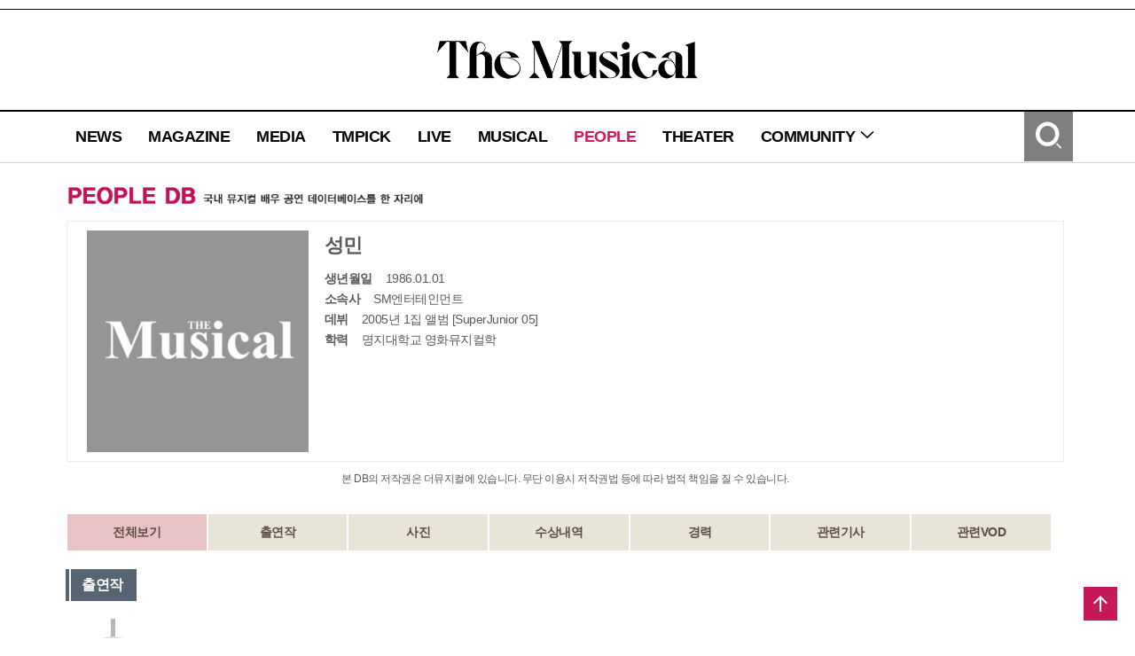

--- FILE ---
content_type: text/html; charset=utf-8
request_url: https://www.themusical.co.kr/People/Detail?num=2315
body_size: 11277
content:

<!DOCTYPE html PUBLIC "-//W3C//DTD XHTML 1.0 Transitional//EN" "https://www.w3.org/TR/xhtml1/DTD/xhtml1-transitional.dtd">

<html lang="ko">
<head>

    <meta charset="utf-8" />
    <meta name="viewport" content="user-scalable=no, initial-scale=1.0, maximum-scale=1.0, minimum-scale=1.0, width=device-width, height=device-height" />
    <meta http-equiv="X-UA-Compatible" content="IE=Edge" />

    <title>더뮤지컬</title>
    <link rel="shortcut icon" href="/Contents/Images/tm_icon.png" type="image/x-icon" />
    <link rel="icon" href="/Contents/Images/tm_icon.png" type="image/x-icon" />
    <link rel="stylesheet" href="//image.yes24.com/themusical/contents/css/xeicon.min.css" />

    <!--[if IE]>
    <script src="https://html5shiv.googlecode.com/svn/trunk/html5.js"></script>
    <![endif]-->
    <!--Modernizr-->
    <script type="text/javascript" src="//image.yes24.com/themusical/Library/modernizr/modernizr.2.8.3.min.js"></script>

    <!--JQUERY-->
    <script type="text/javascript" src="//image.yes24.com/themusical/Library/jquery/jquery-1.11.2.min.js"></script>

    <!--JQUERY UI-->
    <script type="text/javascript" src="//image.yes24.com/themusical/Library/jquery-ui-1.11.4/jquery-ui.min.js"></script>
    <script type="text/javascript" src="//image.yes24.com/themusical/Library/jquery-ui-1.11.4/jquery-ui-datepicker-kr.min.js"></script>
    <link rel="stylesheet" type="text/css" href="//image.yes24.com/themusical/Library/jquery-ui-1.11.4/jquery-ui.css" />
    <script type="text/javascript" src="//image.yes24.com/themusical/Library/jquery-ui-1.11.4/Plugins/datetimepicker/jquery.datetimepicker.min.js"></script>
    <link rel="stylesheet" type="text/css" href="//image.yes24.com/themusical/Library/jquery-ui-1.11.4/Plugins/datetimepicker/jquery.datetimepicker.min.css" />

    <!--JQUERY Mobile-->
    <script type="text/javascript" src="//image.yes24.com/themusical/Library/jquerymobile/jquery.mobile.1.4.5.eventonly.min.js"></script>

    <!--Clip LIBRARY-->
    <script type="text/javascript" src="//image.yes24.com/themusical/Library/woongs/common.min.js"></script>

    <!-- Google tag (gtag.js) -->
    <script async src="https://www.googletagmanager.com/gtag/js?id=G-DDF4B3VP27"></script>
    <script>
        ////구글 웹로그 분석(삭제 금지)
        //Google tag (gtag.js)
        window.dataLayer = window.dataLayer || [];
        function gtag() { dataLayer.push(arguments); }
        gtag('js', new Date());
        gtag('config', 'G-DDF4B3VP27');
    </script>

    <!--카카오 API-->
    
    <!--탭진-->
    

    <!--Default Script-->
    <script type="text/javascript">
        var __connectUserIp = '';
        var __serverIp = '192.168.60.80';
    </script>

    <!--
        1. 공통 JS : 아마존 AWS
        2. 관리자 및 사용자 이미지 업로드 : 아마존 AWS
        3. 관리자 및 사용자 동영상 업로드 : 아마존 AWS
    -->
    <!-- 페이지별 스크립트 추가 -->
    
    
    <link rel="stylesheet" type="text/css" href="/Contents/Css/sub.css">
    <link rel="stylesheet" href="https://cdn.jsdelivr.net/bxslider/4.2.12/jquery.bxslider.css">
    <script src="https://cdn.jsdelivr.net/bxslider/4.2.12/jquery.bxslider.min.js"></script>

    <link rel="stylesheet" href="https://cdnjs.cloudflare.com/ajax/libs/Swiper/4.5.1/css/swiper.min.css">
    <script src="https://cdnjs.cloudflare.com/ajax/libs/Swiper/4.5.1/js/swiper.min.js"></script>

    <title>더뮤지컬</title>

    <script type="text/javascript">
        $(document).ready(function () {
            //이미지 경로 설정 (공백처리)
            for (var i = 0; i < $("[name='PeopleImg']").length; i++) {
                var imgurl = $("[name='PeopleImg']").eq(i).find("img").attr("src").replace(/ /gi, '%20');
                $("[name='PeopleImg']").eq(i).css("background-image", "url('" + imgurl + "')");
            }

            var swiper = new Swiper('.swiper-container', {
                slidesPerView: 10, // 동시에 보여줄 슬라이드 갯수
                spaceBetween: 3, // 슬라이드간 간격
                slidesPerGroup: 10, // 그룹으로 묶을 수, slidesPerView 와 같은 값을 지정하는게 좋음
                speed: 300,
                navigation: {
                    nextEl: '.swiper-button-next',
                    prevEl: '.swiper-button-prev'
                },
                observer: true,
                observeParents: true
            });

            PeopleGetImageList();
        });

        function showDetail(num) {
            if (num == 0) {
                $('.showDetail_option').show();

            } else {
                $('.showDetail_option').hide();
                $('#showDetail_' + num).show();
            }
            $('[name=showDetail_menu]').removeClass('hover');

            $('#showDetail_menu_' + num).addClass('hover');
        }

        function setComment(num, id, name) {
            var comment = $('#comment').val();

            if (!id) {
                alert('로그인이 필요합니다.');
            } else {

                $.ajax({
                    url: "/People/SetComment",
                    data: { "contentNum": num, "id": id, "name": name, "comment": comment },
                    success: function (context) {
                        location.reload();
                    },
                    error: function (e) {
                    }
                });
            }
        }

        function delComment(num, contentNum, id) {
            $.ajax({
                url: "/People/DelComment",
                data: { "num" : num , "contentNum": contentNum, "id": id },
                success: function (context) {
                    alert('해당 댓글 삭제 했습니다.');
                    location.reload();
                },
                error: function (e) {
                }
            });
        }

        function update(num, contentNum, id, comment) {
            var commentTag = "<textarea class='textarea_line con-6-6'rows='3' required='' id='updateComment' name='updateComment'>" + comment + "</textarea>";
            $("#con_" + num).html(commentTag)
            $("#updateBtn_" + num).attr("href", "javascript:updateComment(" + num + ',\''+ contentNum + '\',\'' + id + "')");
        }

        function updateComment(num, contentNum, id) {
            $.ajax({
                url: "/People/UpdateComment",
                data: {"num" : num ,"contentNum": contentNum, "id": id, "comment": $("#updateComment").val() },
                success: function (context) {
                    alert('댓글이 수정 됬습니다.');
                    location.reload();
                },
                error: function (e) {
                }
            });
        }

        function imgClickView(num, path, data1, data2, data3) {
            $(".swiper-slide a").attr("class", "");

            $("#imageNum" + num).attr("class", "hover");

            $(".select_img").attr("src", path);

            $("#fileData").text(data1 + " " + data2 + " " + data3);
        }

        // 첫 화면 로딩시 맨 처음 이미지에 이미지 설명 추가.
        function PeopleGetImageList() {
            $.ajax({
                url: "/People/PeopleGetImageList",
                data: {
                    num: '2315' // contentNum 컬럼 값
                },
                dataType:"json",
                success: function (context) {
                    if (context.result.fileData1 != null && context.result.fileData2 != null && context.result.fileData1 != null){
                        $("#fileData").text(context.result.fileData3 + " " + context.result.fileData1 + " " + context.result.fileData2);
                    }
                },
                error: function (e) {
                }
            });
        }
    </script>


    <script type="text/javascript">

        $(document).ready(function () {
            if (location.protocol == "http:") {
                var HrefReplace = 'real' != "dev" ? document.location.href.replace("http:", "https:") : document.location.href.replace("http:", "https:").replace(".kr", ".kr:450");
                document.location.href = HrefReplace;
            }
        });

        if ('0' == "1" && 'False' == 'True') {
            if (location.protocol == "https:" && '' == '')
            {
                $.ajax({
                    url: "/Global/WaitingDelCookie",
                    datatypa : "json",
                    success: function (context) {
                        location.href = "/Global/WaitingOpen?RedirectUrl=" + 'https://www.themusical.co.kr/People/Detail?num=2315';
                    }
                })
            } else {
                var Waiting = '';
                if (Waiting.length == 0) {
                    location.href = "/Global/WaitingOpen?RedirectUrl=" + 'https://www.themusical.co.kr/People/Detail?num=2315';
                }
            }
        }


        if("True" != '')
        {
        //우클릭 방지, 드래그방지
        document.oncontextmenu = function (e) {return false;}
        $(document).bind('selectstart', function () { return false; });
        $(document).bind('dragstart', function () { return false; });
        }

        function CopyRSS(url) {
            var IE = (document.all) ? true : false;
            if (IE) window.clipboardData.setData("Text", url);
            else temp = prompt("RSS 주소입니다. Ctrl+C를 눌러 클립보드로 복사하세요", url);
        }


        function view_search(id) {
            $('#' + id).toggle();
        }


        function go_search_enter() {
            if (window.event.keyCode == 13) {
                go_search();
            }
        }


        function go_search() {
            var category = $('#search_category').val();
            var search_input = $('#search_input').val();

            var errMsg = "";

            if (search_input == "") { errMsg += ' - 검색어를 입력해 주세요\n'; }

            if (errMsg.length > 0) {
                alert(errMsg);
            }
            else {
                location.href = '//' + 'www.themusical.co.kr' + '/Search/Result?category=' + encodeURIComponent(category) + '&keyword=' + encodeURIComponent(search_input);
            }
        }


        function m_go_search() {
            var category = $('#m_search_category').val();
            var search_input = $('#m_search_input').val();

            var errMsg = "";

            if (search_input == "") { errMsg += ' - 검색어를 입력해 주세요\n'; }

            if (errMsg.length > 0) {
                alert(errMsg);
            }
            else {
                location.href = 'https://' + 'www.themusical.co.kr' + '/Search/Result?category=' + encodeURIComponent(category) + '&keyword=' + encodeURIComponent(search_input);
            }
        }


        function toggleNavi(type) {
            if (type == 'toggle') {
                if ($('#mobile_Navigation').attr('style') == 'display:none' || $('#mobile_Navigation').attr('style') == 'display: none;') {
                    $('#mobile_Navigation').attr('style', 'display:show');
                } else {
                    $('#mobile_Navigation').attr('style', 'display:none');
                }
            } else {
                $('#mobile_Navigation').attr('style', 'display:none');
            }
        }


        function show_Community() {
            if ($('#mobile_menu_Community').attr('style') == 'display:none' || $('#mobile_menu_Community').attr('style') == 'display: none;') {
                $('#mobile_menu_Community').attr('style', 'display:show');
            } else {
                $('#mobile_menu_Community').attr('style', 'display:none');
            }
        }


        function mouseOver_menu(menu) {
            switch (menu) {

                case 1:
                    $('#menu_news a').html("뉴스");
                    break;
                case 2:
                    $('#menu_magazine a').html("매거진");
                    break;
                case 3:
                    $('#menu_media a').html("미디어");
                    break;
                case 4:
                    $('#menu_pick a').html("더뮤픽");
                    break;
                case 5:
                    $('#menu_live a').html("라이브");
                    break;
                case 6:
                    $('#menu_musical a').html("공연");
                    break;
                case 7:
                    $('#menu_people a').html("배우");
                    break;
                case 8:
                    $('#menu_theater a').html("공연장");
                    break;
                case 9:
                    $('#menu_event a').html("이벤트");
                    break;
                case 10:
                    $('#menu_news a').html("커뮤니티");
                    break;
                case 11:
                    $('#menu_subscribe a').html("구독");
                    break;
                case 12:
                    $('#menu_qna a').html("문의");
                    break;
                case 13:
                    $('#menu_notice a').html("공지");
                    break;
                default:
                    break;
            }
        }


        function mouseOut_menu(menu) {
            switch (menu) {

                case 1:
                    $('#menu_news a').html("NEWS");
                    break;
                case 2:
                    $('#menu_magazine a').html("MAGAZINE");
                    break;
                case 3:
                    $('#menu_media a').html("MEDIA");
                    break;
                case 4:
                    $('#menu_pick a').html("TMPICK");
                    break;
                case 5:
                    $('#menu_live a').html("LIVE");
                    break;
                case 6:
                    $('#menu_musical a').html("MUSICAL");
                    break;
                case 7:
                    $('#menu_people a').html("PEOPLE");
                    break;
                case 8:
                    $('#menu_theater a').html("THEATER");
                    break;
                case 9:
                    $('#menu_event a').html("EVENT");
                    break;
                case 10:
                    $('#menu_news a').html("COMMUNITY");
                    break;
                case 11:
                    $('#menu_subscribe a').html("SUBSCRIBE");
                    break;
                case 12:
                    $('#menu_qna a').html("Q&A");
                    break;
                case 13:
                    $('#menu_notice a').html("NOTICE");
                    break;
                default:
                    break;

            }
        }


        function mouseOver_Community() {
                $('#menu_Community').attr('style', 'display:show;');

        }


        function mouseOut_Community(num) {
            $('#menu_Community').attr('style', 'display:none;');
        }


        function like(num) {
            var id = '';
            var boardType = $('#boardType').val();
            var tableName = $('#tableName').val();
            var num = $('#num').val();

            if (id == '') {
                alert("로그인 후 가능합니다."); return;
            } else {
                $.ajax({
                    type: "post",
                    url: "/People/Like",
                    data: { "num": num, "boardType":boardType, "tableName": tableName,  "id": id },
                    success: function (context) {
                        if (context.result == true) {
                            $("#heartnon").prop("src", "/Contents/images/sub/newheart_on.png");
                            $('#likeCnt').val(context.count);
                            $(".like_num").html(context.count);
                        }
                        else {
                            $.ajax({
                                type: "post",
                                url: "/People/LikeDown",
                                data: { "num": num, "boardType":boardType, "tableName": tableName,  "id": id },
                                success: function (context) {
                                    if (context.result == true) {
                                        $("#heartnon").prop("src", "/Contents/images/sub/newheart_off.png");
                                        $('#likeCnt').val(context.count);
                                        $(".like_num").html(context.count);
                                    }
                                },
                                error: function (e) {
                                }
                            });
                        }
                    },
                    error: function (e) {
                    }
                });
            }
        }
       
    </script>
</head>
<body>
    

    <header>

<!-- 웹용 header -->
<div class="w_header">
    <ul class="member_menu">
            <!--<li><a href="/Member/JoinStep1">회원가입</a></li>-->
    </ul>

    <h1><a href="/Global/Index"><img src="/Contents/Images/common/2018tm_web_logo_B.png?ver=1" alt="The Musical" /></a></h1>

    <nav>
        <div class="nav_menu">
            <ul class="nav_depth1">
                <li id="menu_news" onmouseover="mouseOver_menu(1)" onmouseout="mouseOut_menu(1)"><a href="/News/List" class="">NEWS</a></li>
                <li id="menu_magazine" onmouseover="mouseOver_menu(2)" onmouseout="mouseOut_menu(2)"><a href="/Magazine/List" class="">MAGAZINE</a></li>
                <li id="menu_media" onmouseover="mouseOver_menu(3)" onmouseout="mouseOut_menu(3)"><a href="/Media/List" class="">MEDIA</a></li>
                <li id="menu_pick" onmouseover="mouseOver_menu(4)" onmouseout="mouseOut_menu(4)"><a href="/Pick/List" class="">TMPICK</a></li>
                <li id="menu_live" onmouseover="mouseOver_menu(5)" onmouseout="mouseOut_menu(5)"><a href="/Live/List" class="">LIVE</a></li>
                <li id="menu_musical" onmouseover="mouseOver_menu(6)" onmouseout="mouseOut_menu(6)"><a href="/Musical/List" class="">MUSICAL</a></li>
                <li id="menu_people" onmouseover="mouseOver_menu(7)" onmouseout="mouseOut_menu(7)"><a href="/People/List" class="select">PEOPLE</a></li>
                <li id="menu_theater" onmouseover="mouseOver_menu(8)" onmouseout="mouseOut_menu(8)"><a href="/Theater/List" class="">THEATER</a></li>
                
                <li onmouseover="mouseOver_Community()" onmouseout="mouseOut_Community();">
                    <a href="#" class="">COMMUNITY <span class="xi-angle-down"></span></a>
                    <ul class="nav_depth2" id="menu_Community" style="display:none">
                        <!-- <li id="menu_subscribe" onmouseover="mouseOver_menu(11)" onmouseout="mouseOut_menu(11)"><a href="/Community/Subscription">SUBSCRIBE</a></li> -->
                        
                        <li id="menu_notice" onmouseover="mouseOver_menu(13)" onmouseout="mouseOut_menu(13)"><a href="/Community/Notice">NOTICE</a></li>
                    </ul>
                </li>
            </ul>
            <span class="search_open"><a href="javascript:view_search('search_box');" class="xi-search xi-3x"><em class="blind">검색</em></a></span>
        </div>
        <div class="search_box" id="search_box" style="display:none">
            <form onsubmit="return false;">
                <select name="" id="search_category">
                    <option value="title">제목</option>
                    <option value="content">내용</option>
                    <option value="title_content">제목+내용</option>
                    
                </select>
                <input type="text" name="search_input" id="search_input" value="" onkeyup="go_search_enter()" />
                <span class="b_search"><a href="javascript:go_search()" class="xi-search xi-2x"><em class="blind">검색</em></a></span>
            </form>
        </div>
    </nav>
</div>
<!-- //웹용 header -->
<!-- 모바일용 header -->
<div class="m_header">
    <nav>
        <span class="btn_mobile_nav"><a href="javascript:toggleNavi('toggle')" class="xi-bars xi-3x"></a></span>
        <h1><a href="/Global/Index"><img src="/Contents/Images/common/2018tm_web_logo_B.png?ver=1" alt="The Musical" /></a></h1>
        <span class="search_open"><a href="javascript:view_search('m_search_box');" class="xi-search xi-3x"><em class="blind">검색</em></a></span>
        <div class="nav_menu">
            <ul class="nav_depth1" id="mobile_Navigation" style="display:none">
                <li class="member_menu">
                        <!-- <a href="/Member/JoinStep1">회원가입</a> -->
                </li>
                <li><a href="/News/List" class="">NEWS</a></li>
                <li><a href="/Magazine/List" class="">MAGAZINE</a></li>
                <li><a href="/Media/List" class="">MEDIA</a></li>
                <li><a href="/Pick/List" class="">TMPICK</a></li>
                <li><a href="/Live/List" class="">LIVE</a></li>
                <li><a href="/Musical/List" class="">MUSICAL</a></li>
                <li><a href="/People/List" class="select">PEOPLE</a></li>
                <li><a href="/Theater/List" class="">THEATER</a></li>
                <li>
                    <a href="javascript:show_Community()" class="">COMMUNITY <span class="xi-angle-down"></span></a>
                    <ul class="nav_depth2" id="mobile_menu_Community" style="display:none">
                        <!-- <li><a href="/Community/Subscription">SUBSCRIBE</a></li> -->
                        
                        <li><a href="/Community/Notice">NOTICE</a></li>
                    </ul>
                </li>
            </ul>
        </div>
        <div class="search_box" id="m_search_box" style="display:none">
            <form onsubmit="return false;">
                <select name="" id="m_search_category">
                    <option value="title">제목</option>
                    <option value="content">내용</option>
                    <option value="title_content">제목+내용</option>
                    
                </select>
                <input type="text" name="m_search_input" id="m_search_input" value="" />
                <span class="b_search"><a href="javascript:m_go_search()" class="xi-search xi-2x"><em class="blind">검색</em></a></span>
            </form>
        </div>
    </nav>
</div>
<!-- //모바일용 header -->
    </header>
    <section onclick="toggleNavi('close');">
        


<div class="container tdn_container">

<script>
    /*
    $(document).ready(function () {
        var WidthSize = window.outerWidth;
        if (WidthSize < 1600) {
            $("#tdn_left_temp").attr("style", "display:none;");
        } else if (WidthSize > 1600) {
            $("#tdn_left_temp").attr("style", "display:block;");
        }

        var uAgent = navigator.userAgent.toLowerCase();
        var mobilePhones = new Array('iphone', 'ipod', 'ipad', 'android', 'blackberry', 'windows ce', 'nokia', 'webos', 'opera mini', 'sonyericsson', 'opera mobi', 'iemobile');

        for (var i = 0; i < mobilePhones.length; i++) {
            if (uAgent.indexOf(mobilePhones[i]) != -1) {
                $("#tdn_left_temp").attr("style", "display:none;");
            }
        }

        $(window).resize(function () {
            var realTimeWidthSize = window.outerWidth;
            if (realTimeWidthSize < 1600) {
                $("#tdn_left_temp").attr("style", "display:none;");
            } else if (realTimeWidthSize > 1600) {
                $("#tdn_left_temp").attr("style", "display:block;");
            }
        })
    })
    */
</script>

<div class="tdn_left" id="tdn_left_temp" style="display:none;">
    <p style='width:160px;height:600px;color:#fff;background:#fff'></p>
</div>


    <article class="content">
        <p class="location"><img src="/Contents/Images/sub/INFO_PEOPLEDB.jpg" alt="PEOPLE DB 국내 뮤지컬 배우 공연 데이터베이스를 한 자리에" /></p>
        <!-- 좌측 컨텐츠영역-->
        <section class="con-6-6">
            <div class="detail_top">
                <div class="con-1-4 m-6-6">
                    <div name="PeopleImg" style="width: 250px; height: 250px; margin: 0 auto; background-size: cover; background-repeat: no-repeat; text-align: center;">
                        <img src="/Contents/Images/sub/noImage/2018noimage300X300_people.jpg" style="display:none;" />
                    </div>
                </div>

                <div class="con-3-4 m-6-6">
                    <dl>
                        <dt>성민</dt>
                        <dd><strong>생년월일</strong>1986.01.01</dd>
                        <dd><strong>소속사</strong>SM엔터테인먼트</dd>
                        <dd><strong>데뷔</strong>2005년 1집 앨범 [SuperJunior 05]</dd>
                        <dd><strong>학력</strong>명지대학교 영화뮤지컬학</dd>
                    </dl>
                </div>
            </div>
            <p class="txt_center">본 DB의 저작권은 더뮤지컬에 있습니다. 무단 이용시 저작권법 등에 따라 법적 책임을 질 수 있습니다.</p>
            <ul class="tab_db tab_musical">
                <li style="width:14.1%;" class="hover" name="showDetail_menu" id="showDetail_menu_0"><a href="javascript:showDetail(0)">전체보기</a></li>
                <li style="width:14.1%;" name="showDetail_menu" id="showDetail_menu_1"><a href="javascript:showDetail(1)">출연작</a></li>
                <li style="width:14.1%;" name="showDetail_menu" id="showDetail_menu_2"><a href="javascript:showDetail(2)">사진</a></li>
                <li style="width:14.1%;" name="showDetail_menu" id="showDetail_menu_3"><a href="javascript:showDetail(3)">수상내역</a></li>
                <li style="width:14.1%;" name="showDetail_menu" id="showDetail_menu_4"><a href="javascript:showDetail(4)">경력</a></li>
                <li style="width:14.1%;" name="showDetail_menu" id="showDetail_menu_5"><a href="javascript:showDetail(5)">관련기사</a></li>
                <li style="width:14.1%;" name="showDetail_menu" id="showDetail_menu_6"><a href="javascript:showDetail(6)">관련VOD</a></li>
            </ul>

            <!-- 출연작 -->
            <div style="_display:none" id="showDetail_1" class="showDetail_option">
                <p class="tags">출연작</p>
                <br /><br />
                <div class="timeline_new">
                    <ul class="timeline_date">
                            <li>
                                <span class="year">2017</span>
                                <div class="play">
                                            <dl>
                                                <dt><a href="/Musical/Detail?num=2415">꽃보다 남자 The Musical</a></dt>
                                                <dd>하나자와 루이</dd>
                                                <dd class="time_date">2017-02-24~2017-05-07</dd>
                                            </dl>
                                </div>
                            </li>
                            <li>
                                <span class="year">2014</span>
                                <div class="play">
                                            <dl>
                                                <dt><a href="/Musical/Detail?num=2070">삼총사</a></dt>
                                                <dd>달타냥</dd>
                                                <dd class="time_date">2014-03-14~2014-03-30</dd>
                                            </dl>
                                </div>
                            </li>
                            <li>
                                <span class="year">2013</span>
                                <div class="play">
                                            <dl>
                                                <dt><a href="/Musical/Detail?num=1993">잭 더 리퍼</a></dt>
                                                <dd>다니엘</dd>
                                                <dd class="time_date">2013-07-16~2013-09-29</dd>
                                            </dl>
                                            <dl>
                                                <dt><a href="/Musical/Detail?num=1971">잭 더 리퍼</a></dt>
                                                <dd>다니엘</dd>
                                                <dd class="time_date">2013-05-29~2013-06-30</dd>
                                            </dl>
                                </div>
                            </li>
                            <li>
                                <span class="year">2012</span>
                                <div class="play">
                                            <dl>
                                                <dt><a href="/Musical/Detail?num=1858">잭 더 리퍼</a></dt>
                                                <dd>다니엘</dd>
                                                <dd class="time_date">2012-07-20~2012-08-26</dd>
                                            </dl>
                                </div>
                            </li>
                            <li>
                                <span class="year">2011</span>
                                <div class="play">
                                            <dl>
                                                <dt><a href="/Musical/Detail?num=1733">잭 더 리퍼</a></dt>
                                                <dd>다니엘</dd>
                                                <dd class="time_date">2011-07-05~2011-08-14</dd>
                                            </dl>
                                </div>
                            </li>
                            <li>
                                <span class="year">2010</span>
                                <div class="play">
                                            <dl>
                                                <dt><a href="/Musical/Detail?num=1613">홍길동</a></dt>
                                                <dd>홍길동</dd>
                                                <dd class="time_date">2010-06-05~2010-06-13</dd>
                                            </dl>
                                            <dl>
                                                <dt><a href="/Musical/Detail?num=1573">홍길동</a></dt>
                                                <dd>홍길동</dd>
                                                <dd class="time_date">2010-02-18~2010-04-18</dd>
                                            </dl>
                                </div>
                            </li>
                            <li>
                                <span class="year">2009</span>
                                <div class="play">
                                            <dl>
                                                <dt><a href="/Musical/Detail?num=1512">아킬라</a></dt>
                                                <dd>로</dd>
                                                <dd class="time_date">2009-10-09~2009-11-08</dd>
                                            </dl>
                                </div>
                            </li>
                    </ul>
                </div>
            </div>
            <!-- //출연작 -->
            <!-- 사진 -->
            <div style="_display:none" id="showDetail_2" class="showDetail_option">
                <p class="tags">사진</p> <p style="line-height: 36px;">0 장</p>
                <p class="con-end"></p>
                <!-- 이미지 리스트 -->
                <div class="img_tab_wrap">
                    <div class="li_img swiper-container">
                        <ul class="swiper-wrapper" style="width:2000px">
                                <li class="swiper-slide"><img src="/Contents/Images/sub/noImage/2018noimage300X300_people.jpg"></li>
                        </ul>
                    </div>
                    <div><img src="/Contents/Images/sub/btn_img_prev.png" alt="이전" class="swiper-button-prev" /></div>
                    <div><img src="/Contents/Images/sub/btn_img_next.png" alt="다음" class="swiper-button-next" /></div>
                </div>
                <!-- //리스트 -->
                <!-- 이미지 뷰 -->
                <div class="view_img">
                        <img class="select_img" src="/Contents/Images/sub/noImage/2018noimage300X300_people.jpg">
                    <br />
                    <p id="fileData" style="text-align:center;"></p>
                </div>
                <!-- //이미지 뷰 -->
                <br /><br />
            </div>
            <!-- //사진 -->
            <!-- 수상내역 -->
            <div style="_display:none" id="showDetail_3" class="showDetail_option">
                <p class="tags">수상내역</p>
                <div class="con_detail_txt">
                </div>
            </div>
            <!-- //수상내역 -->
            <!-- 경력 -->
            <div style="_display:none" id="showDetail_4" class="showDetail_option">
                <p class="tags">경력</p>
                <div class="con_detail_txt">
                    
                </div>
            </div>
            <!-- //경력 -->
            <!-- 관련기사 -->
            <div style="_display:none" id="showDetail_5" class="showDetail_option">
                <p class="tags">관련기사</p>
                <div class="img_thum_col clear mgb30">
                        <ul>
                                <li>
                                    <p class="img_thum_tit_s">
                                        <a href="/Magazine/Detail?num=5060">[COVER STORY] 당신의 얘기를 들려줘요 &lt;레드북&gt; 박진주&#183;신성민 [No.221]</a><br />
                                        <span class="xi-clock"> 2023-03-09 </span>&nbsp;&nbsp;&nbsp;&nbsp;<span class="xi-pen">
글  | 배경희, 안세영 | 사진  | 김현성 |  | Stylist | 최혜련 Hair | 레나 Make-up | 영란                                        </span>
                                    </p>
                                </li>
                                <li>
                                    <p class="img_thum_tit_s">
                                        <a href="/Magazine/Detail?num=4552">[PHOTO LETTER] 사진으로 떠나는 여행, 전성민의 태국 여행기 [No.200]</a><br />
                                        <span class="xi-clock"> 2020-05-30 </span>&nbsp;&nbsp;&nbsp;&nbsp;<span class="xi-pen">
글  | 전성민 | 사진제공  | 전성민                                        </span>
                                    </p>
                                </li>
                                <li>
                                    <p class="img_thum_tit_s">
                                        <a href="/Magazine/Detail?num=4491">[SPOTLIGHT] &lt;데미안&gt; 전성민, 알을 깨고 날아가는 새처럼 [No.198]</a><br />
                                        <span class="xi-clock"> 2020-03-30 </span>&nbsp;&nbsp;&nbsp;&nbsp;<span class="xi-pen">
글  | 안세영 | 사진  | 김호근 |  |                                         </span>
                                    </p>
                                </li>
                                <li>
                                    <p class="img_thum_tit_s">
                                        <a href="/Magazine/Detail?num=4383">[LIVE TALK] &lt;경종수정실록&gt; 신성민, 내일의 역사가 될 오늘 [No.195]</a><br />
                                        <span class="xi-clock"> 2019-12-10 </span>&nbsp;&nbsp;&nbsp;&nbsp;<span class="xi-pen">
글  | 안시은 | 사진제공  | 뉴프로덕션                                        </span>
                                    </p>
                                </li>
                                <li>
                                    <p class="img_thum_tit_s">
                                        <a href="/Magazine/Detail?num=4112">[SPOTLIGHT] &lt;시데레우스&gt; 신성민, 그가 그리는 우주 [No.187]</a><br />
                                        <span class="xi-clock"> 2019-04-17 </span>&nbsp;&nbsp;&nbsp;&nbsp;<span class="xi-pen">
글  | 배경희 | 사진  | 표기식 |  |                                         </span>
                                    </p>
                                </li>
                        </ul>
<div class='pager'>
<ul style='padding: 10px 0px;'>
<li><a href='/People/Detail?num=2315&articlePage=1&mediaPage=1#showDetail_5' class=''>&lt;&lt;</a></li>
<li><a href='/People/Detail?num=2315&articlePage=1&mediaPage=1#showDetail_5' class=''>&lt;</a></li>
<li><a href='/People/Detail?num=2315&articlePage=1&mediaPage=1#showDetail_5' class='select'>1</a></li>
<li><a href='/People/Detail?num=2315&articlePage=2&mediaPage=1#showDetail_5' class=''>2</a></li>
<li><a href='/People/Detail?num=2315&articlePage=2&mediaPage=1#showDetail_5' class=''>&gt;</a></li>
<li><a href='/People/Detail?num=2315&articlePage=2&mediaPage=1#showDetail_5' class=''>&gt;&gt;</a></li>
</ul>
</div>
                </div>
            </div>
            <!-- //관련기사 -->
            <!-- 관련VOD -->
            <div style="_display:none" id="showDetail_6" class="showDetail_option">
                <p class="tags">관련VOD</p>
                <div class="img_thum_col clear mgb30">
                        <ul>
                                <li>
                                    <p class="img_thum con-1-6 m-3-6"><a href="/Media/Detail?num=9499"><img class="thum_line" src="//image.yes24.com/themusical/fileStorage/ThemusicalAdmin/Media/Image/201703060727315NPBCJ5WTNW583VM.jpg" alt=""></a></p>
                                    <p class="img_thum_tit_s con-5-6 m-3-6">
                                        <a href="/Media/Detail?num=9499">[스테이지] &lt;꽃보다 남자 더 뮤지컬&gt; 초연 하이라이트</a><br />
                                        <span class="xi-clock"> 2017-03-06</span>
                                    </p>
                                </li>
                                <li>
                                    <p class="img_thum con-1-6 m-3-6"><a href="/Media/Detail?num=9416"><img class="thum_line" src="//image.yes24.com/themusical/fileStorage/ThemusicalAdmin/Media/Image/20170208040424K1T1V75888A2G2HV.jpg" alt=""></a></p>
                                    <p class="img_thum_tit_s con-5-6 m-3-6">
                                        <a href="/Media/Detail?num=9416">[스테이지] &lt;꽃보다 남자 더 뮤지컬&gt; 초연 연습현장스케치 1부</a><br />
                                        <span class="xi-clock"> 2017-02-08</span>
                                    </p>
                                </li>
                                <li>
                                    <p class="img_thum con-1-6 m-3-6"><a href="/Media/Detail?num=2444"><img class="thum_line" src="//image.yes24.com/themusical/fileStorage/ThemusicalAdmin/Media/Image/20180719060142c3ded7512bcf47968b64d7e52a9028dd.jpg" alt=""></a></p>
                                    <p class="img_thum_tit_s con-5-6 m-3-6">
                                        <a href="/Media/Detail?num=2444">[스테이지] &lt;잭더리퍼&gt; 2012 공연 하이라이트 중에서 `어쩌면`</a><br />
                                        <span class="xi-clock"> 2012-07-27</span>
                                    </p>
                                </li>
                        </ul>
<div class='pager'>
<ul style='padding: 10px 0px;'>
<li><a href='/People/Detail?num=2315&articlePage=1&mediaPage=1#showDetail_6' class=''>&lt;&lt;</a></li>
<li><a href='/People/Detail?num=2315&articlePage=1&mediaPage=1#showDetail_6' class=''>&lt;</a></li>
<li><a href='/People/Detail?num=2315&articlePage=1&mediaPage=1#showDetail_6' class='select'>1</a></li>
<li><a href='/People/Detail?num=2315&articlePage=1&mediaPage=1#showDetail_6' class=''>&gt;</a></li>
<li><a href='/People/Detail?num=2315&articlePage=1&mediaPage=1#showDetail_6' class=''>&gt;&gt;</a></li>
</ul>
</div>
                </div>
            </div>
            <!-- //관련VOD -->
            <!-- 토크 -->
            <div style="_display:none">
                
                <div class="reply_form_event">
                </div>
            </div>
            <!-- //토크 -->
        </section>
        <!-- //좌측 컨텐츠영역-->
    </article>
</div>	
        <span class="b_top"><a href="#top" class="xi-arrow-up xi-2x"></a></span>
    </section>

    

    <footer>

<div class="footer_wrap_tdn">
    <div class="footer_wrap">
        <dl>
            <dt>THE MUSICAL</dt>
            <dd>
                예스이십사㈜, 대표: 김석환, 대표전화: 1544-3800
                <br />서울시 영등포구 은행로11, 5층~6층(여의도동, 일신빌딩)<br />
                제호: 더뮤지컬(The Musical), 신고번호: 영등포, 라00617<br />
                E-mail: info_themusical@yes24.com <br />
                Copyright ⓒ YES24 Corp. All Rights Reserved.

            </dd>
        </dl>
        <dl>
            <dt>POPULAR TAGS</dt>
            <dd>
                <a href="/Info/About"><span class="tags">TheMusical소개</span></a>
            </dd>
        </dl>
    </div>
</div>

    </footer>
</body>
</html>